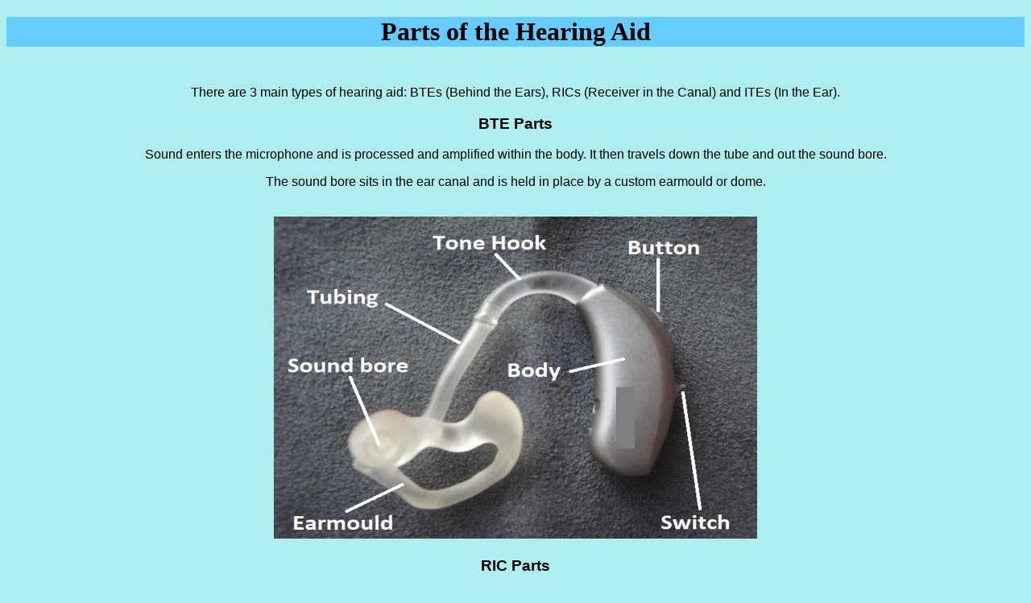

--- FILE ---
content_type: text/html
request_url: https://firsthearingaidtips.neocities.org/Parts
body_size: 609
content:
<!DOCTYPE html>
<html>
<head>
<meta charset="UTF-8">
<title>Parts of the Hearing Aid</title>
<link rel="stylesheet" type="text/css" href="style.css"/>
</head>
<body>
<div id="container">
<div id="header">
<h1>Parts of the Hearing Aid</h1>
</div>
<div id="content">
<div id="message">
<p>There are 3 main types of hearing aid: BTEs (Behind the Ears), RICs (Receiver in the Canal) and ITEs (In the Ear).</p>
<h3>BTE Parts</h3>
<p>Sound enters the microphone and is processed and amplified within the body. It then travels down the tube and out the sound bore.</P>
<p>The sound bore sits in the ear canal and is held in place by a custom earmould or dome.</p>
<br>
<img src="bteparts.png" width="600" height="400" alt="Labelled BTE aid">
<br>
<h3>RIC Parts</h3>
<p>Sound enters the microphone and is the processed within the body. It then travels down the receiver wire to be amplified by the receiver (speaker).</p>
<p>The receiver is covered by a filter and held in the ear canal by a dome or cShell (custom shell).</p>
<br>
<img src="ricparts.png" width="800" height="400" alt="Labelled RIC aid">
<br>
<h3>ITE Parts</h3>
<p>Sound enters the microphone and is processed and amplified within the body which is custom designed to fit in the user's ear.</p>
<p>Sound leaves the body out of an opening which is covered by a filter.</p>
<br>
<img src="iteparts.png" width="600" height="400" alt="Labelled ITE aid">
<br>
</div>
<div id="nav">
<ul>
<li><a href="index.html">Home</a></li>
<li><a href="Use.html">Using Hearing Aids</a></li>
<li><a href="Cleaning.html">Cleaning and Care</a></li>
<li><a href="Troubleshooting.html">Troubleshooting</a></li>
<li><a href="Appointment.html">Appointments</a></li>
<li><a href="Resources.html">Resources</a></li>
</ul>
<br>
</div>
</div>
<div id="footer">
<p>&copy; firsthearingaidtips 2018-2026</p>
</div>
</div>
</body>
</html>

--- FILE ---
content_type: text/css
request_url: https://firsthearingaidtips.neocities.org/style.css
body_size: 278
content:
body{background-color: #AFEEEE;
	color: black;
	font-family: Arial;
}
#header{background-color: #66CCFF;
text-align: center;
font-family: Verdana;
font-weight: bold;
}
#content{
	padding: 10px;
}
#message{
	text-align: center;
}
#nav{
	text-decoration: none;
	text-align: center;
	font-family: Verdana;
}
#nav ul{
	list-style-type: none;
	
}
#footer{
	clear: both;
	padding: 10px;
	text-align: Right;
}